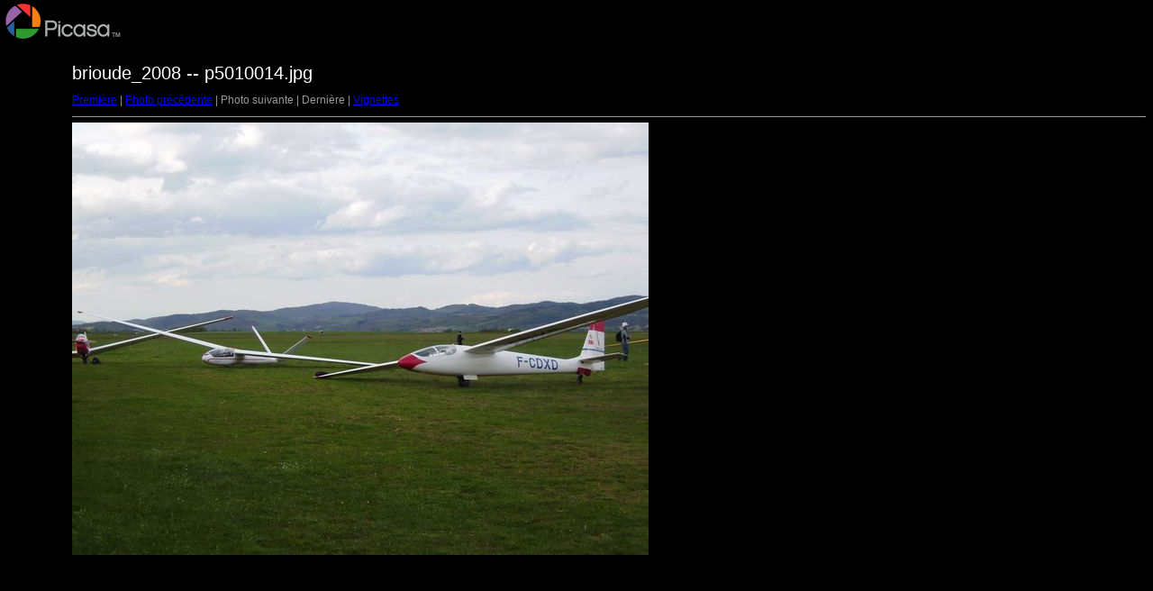

--- FILE ---
content_type: text/html
request_url: http://fayence-oldtimers.com/index_fichiers/brioude_2008/target17.html
body_size: 473
content:
<html>
<head>
<meta http-equiv="Content-Type" content="text/html; charset=UTF-8">
<title>p5010014.jpg</title>
<link rel="stylesheet" href="style.css" type="text/css">
</head>
<body bgcolor="#FFFFFF" text="#000000">
<span class="textbg">brioude_2008 -- p5010014.jpg </span><br> <span class="textsm"></span>
<p><span class="textreg">
<a href="target0.html">Première</a> |
<a href="target16.html">Photo précédente</a> |
Photo suivante |
Dernière | <a href="index.html">Vignettes</a><br>
</span><hr size="1">



<a href="index.html"><img src="images/p5010014.jpg" width="640" height="480" title="p5010014.jpg (large)" bytes" border="0"></a><p>

<map name="Map">
  <area shape="rect" coords="95,1,129,44" href="frameset.htm">
</map>
</body>
</html>


--- FILE ---
content_type: text/css
request_url: http://fayence-oldtimers.com/index_fichiers/brioude_2008/style.css
body_size: 982
content:
BODY {
	MARGIN-TOP: 70px; FONT-SIZE: 11px; BACKGROUND-ATTACHMENT: scroll; BACKGROUND-IMAGE: url(logo.gif); MARGIN-LEFT: 80px; BACKGROUND-REPEAT: no-repeat; FONT-FAMILY: Verdana, Arial, Helvetica, sans-serif; BACKGROUND-COLOR: #000000
}
TD {
	FONT-SIZE: 11px; FONT-FAMILY: Verdana, Arial, Helvetica, sans-serif
}
P {
	BACKGROUND: black
}
H1 {
	FONT-SIZE: 12px; COLOR: #979797; FONT-FAMILY: Helvetica, Verdana, Arial
}
A:hover {
	COLOR: #804c4c; BACKGROUND-COLOR: #f0efe3
}
H2 {
	FONT-SIZE: 10px; COLOR: #ffffff; FONT-FAMILY: Verdana, Arial, Helvetica, sans-serif
}
H3 {
	FONT-SIZE: 18px; COLOR: #ffffff; FONT-FAMILY: Verdana, Arial, Helvetica, sans-serif
}
.textsm {
	FONT-SIZE: 14px; COLOR: #ffffff; FONT-FAMILY: Verdana, Arial, Helvetica, sans-serif
}
.textbg {
	FONT-SIZE: 20px; COLOR: #ffffff; FONT-FAMILY: Verdana, Arial, Helvetica, sans-serif
}
.textreg {
	FONT-SIZE: 12px; COLOR: #999999; FONT-FAMILY: Verdana, Arial, Helvetica, sans-serif
}


